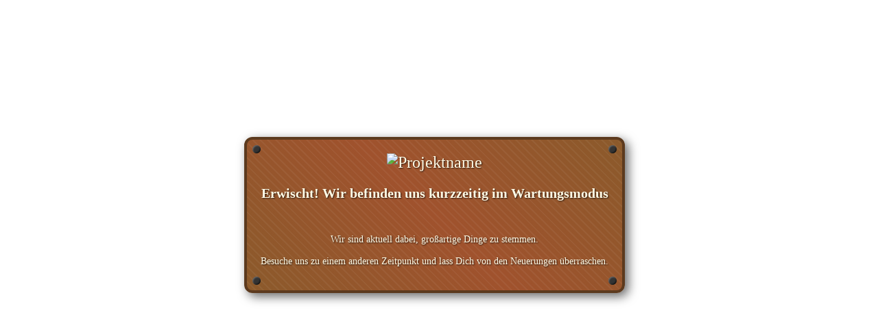

--- FILE ---
content_type: text/html
request_url: https://heygold.se/en/publications-2/
body_size: 992
content:
<!DOCTYPE html>
<html lang="en">

<head>
    <meta charset="utf-8">
    <meta name="viewport" content="width=device-width, initial-scale=1.0, shrink-to-fit=no">
    <title>Wartungsarbeiten</title>
    <style>
        @media (min-width: 300px) {
            .contruction-pic {
                width: 300px;
            }
        }
        @media (min-width: 768px) {
            .contruction-pic {
                width: 400px;
            }
        }
        @media (min-width: 1200px) {
            .contruction-pic {
                width: 500px;
            }
        }
        .fixed-bottom {
            position: fixed;
            right: 0;
            bottom: 0;
            left: 0;
            z-index: 1030;
        }
        body{
            color: #5F6364
        }
        a{
            color: #CEA943 !Important;
            text-decoration: none;
        }


         .holzschild {

             padding: 20px;
             margin: 50px auto;
             text-align: center;
             color: #fffbe6;
             font-family: 'Georgia', serif;
             font-size: 24px;
             background: linear-gradient(45deg, #8b5a2b, #a0522d, #8b5a2b);
             border-radius: 12px;
             box-shadow: 5px 5px 15px rgba(0,0,0,0.6);
             border: 4px solid #5c3a1e;
             text-shadow: 1px 1px 2px rgba(0,0,0,0.7);
             position: relative;
         }

        /* Holzmaserung-Effekt mit Pseudo-Element */
        .holzschild::before {
            content: "";
            position: absolute;
            top: 0;
            left: 0;
            width: 100%;
            height: 100%;
            background-image: repeating-linear-gradient(
                    45deg,
                    rgba(255, 255, 255, 0.05),
                    rgba(255, 255, 255, 0.05) 2px,
                    transparent 2px,
                    transparent 8px
            );
            border-radius: 12px;
            pointer-events: none;
        }

        /* Optional: Nägel in den Ecken */
        .nagel {
            width: 12px;
            height: 12px;
            background: #333;
            border-radius: 50%;
            position: absolute;
            box-shadow: inset 1px 1px 2px rgba(255,255,255,0.3),
            inset -1px -1px 2px rgba(0,0,0,0.7);
        }

        .nagel.tl { top: 8px; left: 8px; }
        .nagel.tr { top: 8px; right: 8px; }
        .nagel.bl { bottom: 8px; left: 8px; }
        .nagel.br { bottom: 8px; right: 8px; }


    </style>
</head>

<body style="background-image: url('img/503.png');background-repeat: no-repeat;background-size: cover;">
<div style="display: flex; width: 99%; height: 99vh; justify-content: center">
<div class="p-4" style="margin-bottom: 100px;display: flex;justify-content: center;">
    <div class="col p-4" style="text-align: center; /*! max-width: 50%; */ display: flex;flex-direction: column;justify-content: space-around;/*! width: 100%; */">
        <div class="holzschild">
        <div>
            <img class="mb-4" alt="Projektname" src="img/logo.png" style="max-width: 300px;">
        </div>
        <p class="text-center mt-4" style="font-size: 20px;font-weight: 600;">Erwischt! Wir befinden uns kurzzeitig im Wartungsmodus<br></p>
        <p class="text-center" style="font-size: 14px;font-weight: 400; margin-top: 2rem"> <br> Wir sind aktuell dabei, großartige Dinge zu stemmen.<br><br>Besuche uns zu einem anderen Zeitpunkt und lass Dich von den Neuerungen überraschen.<br></p>

            <div class="nagel tl"></div>
            <div class="nagel tr"></div>
            <div class="nagel bl"></div>
            <div class="nagel br"></div>
    </div>
    </div>
</div>
</div>


</body>

</html>
